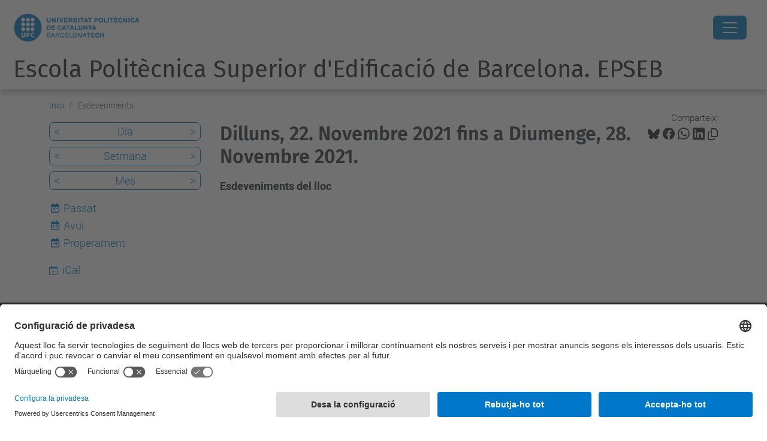

--- FILE ---
content_type: text/html;charset=utf-8
request_url: https://epseb.upc.edu/ca/esdeveniments/event_listing?mode=week&date=2021-11-24
body_size: 10720
content:
<!DOCTYPE html>
<html xmlns="http://www.w3.org/1999/xhtml" class="h-100" lang="ca" xml:lang="ca">

<head><meta http-equiv="Content-Type" content="text/html; charset=UTF-8" />
  <title>Esdeveniments — Escola Politècnica Superior d'Edificació de Barcelona. EPSEB — UPC. Universitat Politècnica de Catalunya</title>
  <link rel="preconnect" href="//app.usercentrics.eu" />
  <link rel="preconnect" href="//api.usercentrics.eu" />
  <link rel="preconnect" href="//privacy-proxy.usercentrics.eu" />
  <link rel="dns-prefetch" href="//app.usercentrics.eu" />
  <link rel="dns-prefetch" href="//api.usercentrics.eu" />
  <link rel="preload" href="/++theme++genweb6.theme/stylesheets/fa.min.css" as="style" onload="this.onload=null;this.rel='stylesheet'" />
  <!-- <link rel="preload" href="//app.usercentrics.eu/browser-ui/latest/loader.js" as="script"/>
  <link rel="preload" href="//privacy-proxy.usercentrics.eu/latest/uc-block.bundle.js" as="script"/> -->
  <script>
    window.UC_UI_DOMAINS = {
      crossDomainConsentSharingIFrame: 'https://www.upc.edu/cross-domain-bridge.html',
    };
  </script>
  <script id="usercentrics-cmp" src="https://app.usercentrics.eu/browser-ui/latest/loader.js" data-settings-id="k73tMWYfS" async=""></script>
  <script type="application/javascript" src="https://privacy-proxy.usercentrics.eu/latest/uc-block.bundle.js"></script>
  <script>
    uc.deactivateBlocking([
      'HkocEodjb7', // Google Analytics is not blocked
      'BJ59EidsWQ', //GTM
      'mJTPU19oR', //Google adsense
    ]);
  </script>
  <script type="text/javascript" id="gtag-consent">
    window.dataLayer = window.dataLayer || [];

    function gtag() {
      dataLayer.push(arguments);
    }
    gtag("consent", "default", {
      ad_user_data: "denied",
      ad_personalization: "denied",
      ad_storage: "denied",
      analytics_storage: "denied",
      wait_for_update: 500
    });
    gtag("set", "ads_data_redaction", true);
  </script>
  <script defer="defer" type="application/javascript" src="/++theme++genweb6.theme/js/dataTables.min.js"></script>
  <script defer="defer" type="application/javascript" src="/++theme++genweb6.theme/js/select2.min.js"></script>
<meta charset="utf-8" /><meta name="twitter:card" content="summary" /><meta property="og:site_name" content="epseb2" /><meta property="og:title" content="Esdeveniments" /><meta property="twitter:title" content="Esdeveniments" /><meta property="og:type" content="website" /><meta property="og:description" content="Esdeveniments del lloc" /><meta property="twitter:description" content="Esdeveniments del lloc" /><meta property="og:url" content="https://epseb.upc.edu/ca/esdeveniments" /><meta property="twitter:url" content="https://epseb.upc.edu/ca/esdeveniments" /><meta property="og:image" content="https://epseb.upc.edu/++resource++plone-logo.svg" /><meta property="twitter:image" content="https://epseb.upc.edu/++resource++plone-logo.svg" /><meta property="og:image:type" content="image/png" /><meta name="robots" content="all" /><meta name="DC.description" content="Esdeveniments del lloc" /><meta name="DC.date.created" content="2020-01-23T12:10:48+01:00" /><meta name="DC.date.modified" content="2025-11-28T12:52:00+01:00" /><meta name="DC.type" content="Carpeta" /><meta name="DC.format" content="text/plain" /><meta name="DC.language" content="ca" /><meta name="description" /><meta name="viewport" content="width=device-width, initial-scale=1.0" /><meta name="generator" content="Plone - https://plone.org/" /><link rel="alternate" hreflang="es" href="https://epseb.upc.edu/es/eventos" /><link rel="alternate" hreflang="en" href="https://epseb.upc.edu/en/events" /><link rel="alternate" hreflang="ca" href="https://epseb.upc.edu/ca/esdeveniments" /><link rel="alternate" hreflang="x-default" href="https://epseb.upc.edu/ca/esdeveniments" /><link href="https://epseb.upc.edu/ca/esdeveniments/RSS" rel="alternate" title="Esdeveniments - b'RSS 1.0'" type="application/rss+xml" /><link href="https://epseb.upc.edu/ca/esdeveniments/rss.xml" rel="alternate" title="Esdeveniments - b'RSS 2.0'" type="application/rss+xml" /><link href="https://epseb.upc.edu/ca/esdeveniments/atom.xml" rel="alternate" title="Esdeveniments - b'Atom'" type="application/rss+xml" /><link rel="canonical" href="https://epseb.upc.edu/ca/esdeveniments" /><link rel="preload icon" type="image/vnd.microsoft.icon" href="https://epseb.upc.edu/ca/favicon.ico?name=favicon.ico" /><link rel="mask-icon" href="https://epseb.upc.edu/ca/favicon.ico?name=favicon.ico" /><link href="https://epseb.upc.edu/ca/@@search" rel="search" title="Cerca en aquest lloc" /><link data-bundle="easyform" href="https://epseb.upc.edu/++webresource++b6e63fde-4269-5984-a67a-480840700e9a/++resource++easyform.css" media="all" rel="stylesheet" type="text/css" /><link data-bundle="faceted.jquery" href="https://epseb.upc.edu/++webresource++3b9e2285-9169-5166-86db-509376ac0918/++plone++facetednavigation/faceted-jquery.min.css" media="all" rel="stylesheet" type="text/css" /><link data-bundle="faceted.view" href="https://epseb.upc.edu/++webresource++96c3556c-9d70-5d58-951a-ff5109db53b8/++plone++facetednavigation/faceted-view.min.css" media="all" rel="stylesheet" type="text/css" /><link data-bundle="faceted.edit" href="https://epseb.upc.edu/++webresource++688bdb99-253c-5b8b-bd8b-90f9b92d6ab0/++plone++facetednavigation/faceted-edit.min.css" media="all" rel="stylesheet" type="text/css" /><link data-bundle="mosaic-css" href="https://epseb.upc.edu/++webresource++194c6646-85f9-57d9-9c89-31147d080b38/++plone++mosaic/mosaic.min.css" media="all" rel="stylesheet" type="text/css" /><link data-bundle="multilingual" href="https://epseb.upc.edu/++webresource++4b25ebfe-4288-5cbe-b3d2-cfa66e33cd82/++resource++plone.app.multilingual.stylesheet/multilingual.css" media="all" rel="stylesheet" type="text/css" /><link data-bundle="plone-fullscreen" href="https://epseb.upc.edu/++webresource++ac83a459-aa2c-5a45-80a9-9d3e95ae0847/++plone++static/plone-fullscreen/fullscreen.css" media="all" rel="stylesheet" type="text/css" /><link data-bundle="tfemarket-bundle" href="https://epseb.upc.edu/++webresource++1b4e02aa-63f8-546e-8014-28d98d95f7df/++theme++genweb6.tfemarket/stylesheets/theme-tfemarket.min.css" media="all" rel="stylesheet" type="text/css" /><link data-bundle="upc-bundle" href="https://epseb.upc.edu/++webresource++14ff9cc0-0eda-5e21-a9bd-22687843ae35/++theme++genweb6.upc/stylesheets/theme-upc.min.css" media="all" rel="stylesheet" type="text/css" /><link href="https://epseb.upc.edu/++webresource++d10d4e1f-c923-51c6-ba2c-64718f31d492//++theme++genweb6.theme/stylesheets/theme.min.css" media="all" rel="stylesheet" type="text/css" /><style>div.photoAlbumEntry {
  background: #fff none repeat scroll 0 0;
  border: 0 none;
  border-radius: 0;
  box-shadow: 1px 2px 3px #bbb !important;
  display: block;
  float: left;
  height: 175px;
  line-height: 18px;
  margin: 0 20px 20px 0;
  min-height: 165px;
  padding: 0px !important;
  text-align: center;
  width: 152px !important; }

  div.photo360 {
    width: 268px !important; }

    div.photoAlbumEntry a {
      padding: 0; }

      div.photoAlbumEntry:hover {
        background: #f2f2f2; }

        .photoAlbumEntry a {
          text-decoration: none; }

          .photoAlbumEntry a .caption, .photoAlbumEntry a .photoAlbumEntryTitle {
            color: #444;
            padding: 0; }

            .photoAlbumEntryTitle {
              color: #00aee5 !important;
              display: block;
              font-size: 15px;
              font-weight: 600;
              line-height: 18px;
              padding: 5px !important;
              text-transform: none; }

              .photoAlbumEntryDescription {
                color: #888;
                display: block;
                font-size: 12px;
                line-height: 15px;
                margin-top: 0;
                padding-left: 5px;
                padding-right: 5px; }

                .photoAlbumEntryWrapper {
                  display: block;
                  height: 50px;
                  margin-bottom: 5px;
                  overflow: hidden; }

                  .photoAlbumEntryWrapper &gt; img {
                    min-height: 50px;
                    width: 100%; }
</style><script async="" src="https://www.googletagmanager.com/gtag/js?id=G-SNVV9JNZVW"></script><script>
  window.dataLayer = window.dataLayer || [];
  function gtag(){dataLayer.push(arguments);}
  gtag('js', new Date());

  gtag('config', 'G-SNVV9JNZVW');
gtag('config', 'G-P80Z250TEZ');
</script><script data-bundle="plone-fullscreen" integrity="sha384-yAbXscL0aoE/0AkFhaGNz6d74lDy9Cz7PXfkWNqRnFm0/ewX0uoBBoyPBU5qW7Nr" src="https://epseb.upc.edu/++webresource++6aa4c841-faf5-51e8-8109-90bd97e7aa07/++plone++static/plone-fullscreen/fullscreen.js"></script><script data-bundle="plone" integrity="sha384-VpRtef0in9VvJccUgGM+OKJxMlKkCjrUuv4dmkXUjfuBQMRjcDWGNmTYiPWFcckC" src="https://epseb.upc.edu/++webresource++63fc8075-8d9c-52b0-bd0c-c7db8d9c785d/++plone++static/bundle-plone/bundle.min.js"></script><script async="True" data-bundle="faceted.jquery" defer="True" integrity="sha384-CrPitwXZBMpWpOCB/u0+eNNyLr1lREkgX/dOCyUBzMWzAhXkRAAImQ3W5vUmd+RO" src="https://epseb.upc.edu/++webresource++131af045-2f13-5175-b2dd-8a1414aaa5bc/++plone++facetednavigation/faceted-jquery.min.js"></script><script async="True" data-bundle="faceted.view" defer="True" integrity="sha384-ommoVxbVUUrHCbylKZX4xwa+VAkZhVY3MdnlK5Rdecob2p1WYtNmHcm2d8gj//08" src="https://epseb.upc.edu/++webresource++dd682c8a-c41d-5c85-a33d-4ef7260b24f0/++plone++facetednavigation/faceted-view.min.js"></script><script async="True" data-bundle="faceted.edit" defer="True" integrity="sha384-vEz64MVbeerkh5k5x5CpPxZBe3O7ZML/rmSlWwicW7HjBmTOLtFVct6iPUKfHWDo" src="https://epseb.upc.edu/++webresource++9ff7b2fc-bb60-5b7e-a094-49a1fe46d833/++plone++facetednavigation/faceted-edit.min.js"></script><script data-bundle="datagridfield-bundle" integrity="sha384-ab8+ZO465yuhsQpCxqQ3u2HpLcOwNqxIS0HAA+laLWcfsX8+8SXtI9TSBzDJg9wf" src="https://epseb.upc.edu/++webresource++b5050647-6b73-57ea-8cc2-e492b13e1606/++resource++collective.z3cform.datagridfield/datagridfield-remote.min.js"></script><script integrity="sha384-Z0c0O7SGparpXtqZ7DqB+2xYabbv4FwSW10MAxUzrFnDh7Bfxubjpre0f7AIxrKf" src="https://epseb.upc.edu/++webresource++428ff13a-1bd4-583d-ba0b-b909e791367c//++theme++genweb6.theme/js/theme.min.js"></script></head>

<body class="d-flex flex-column h-100 col-content col-one frontend icons-on portaltype-folder section-esdeveniments site-ca template-event_listing thumbs-on userrole-anonymous viewpermission-view" id="visual-portal-wrapper" dir="ltr" data-base-url="https://epseb.upc.edu/ca/esdeveniments" data-view-url="https://epseb.upc.edu/ca/esdeveniments" data-portal-url="https://epseb.upc.edu" data-i18ncatalogurl="https://epseb.upc.edu/plonejsi18n" data-pat-pickadate="{&quot;date&quot;: {&quot;selectYears&quot;: 200}, &quot;time&quot;: {&quot;interval&quot;: 5 } }" data-pat-plone-modal="{&quot;actionOptions&quot;: {&quot;displayInModal&quot;: false}}"><div class="outer-wrapper flex-shrink-0">

    <header id="content-header" class="sticky-top">
      <div id="portal-top" class="w-100">
        


    <div id="header" class="d-flex align-items-center light-theme">

        <a href="#main-container" class="d-none">Anar al contingut principal</a>

        <div id="portal-logos" class="d-flex me-4">
            <div id="logo-primary">

                <a href="https://www.upc.edu/ca" target="_blank">

                    <img alt="Universitat Politècnica de Catalunya" title="Universitat Politècnica de Catalunya" class="img-desktop" src="https://epseb.upc.edu/@@gw-logo" />

                </a>

                

            </div>

            
        </div>

        <nav id="portal-navbar" role="navigation" class="global-navigation ms-auto">

            <ul class="navbar-nav mb-2 mb-lg-0 align-items-center" id="portal-globalnav">
                <li class="home nav-item">
                    <a class="nav-link" href="https://epseb.upc.edu/ca">Inici</a>
                </li>

                <li class="escola has_subtree nav-item"><a href="https://epseb.upc.edu/ca/escola" target="_self" class="state-published nav-link" aria-haspopup="true">Escola</a><input type="checkbox" class="opener" /><label for="navitem-escola" role="button" aria-label="Escola"></label><ul class="has_subtree dropdown"><li class="valors nav-item"><a href="https://epseb.upc.edu/ca/escola/valors" target="_self" class="state-published nav-link">Missió, visió i valors</a></li><li class="organs-de-govern nav-item"><a href="https://epseb.upc.edu/ca/escola/organs-de-govern" target="_self" class="state-published nav-link">Òrgans de govern</a></li><li class="administracio-i-suport nav-item"><a href="https://epseb.upc.edu/ca/escola/administracio-i-suport" target="_self" class="state-published nav-link">Administració i suport (UTGAEB)</a></li><li class="departaments nav-item"><a href="https://epseb.upc.edu/ca/escola/departaments" target="_self" class="state-published nav-link">Seccions departamentals</a></li><li class="laboratoris-i-tallers nav-item"><a href="https://epseb.upc.edu/ca/escola/laboratoris-i-tallers" target="_self" class="state-published nav-link">Laboratoris i tallers</a></li><li class="associacions-destudiantat nav-item"><a href="https://epseb.upc.edu/ca/escola/associacions-destudiantat" target="_self" class="state-published nav-link">Associacions d'estudiantat</a></li><li class="qualitat nav-item"><a href="https://epseb.upc.edu/ca/escola/qualitat" target="_self" class="state-published nav-link">Qualitat</a></li><li class="acollida nav-item"><a href="https://epseb.upc.edu/ca/escola/acollida" target="_self" class="state-published nav-link">Acollida</a></li><li class="acte-graduacio nav-item"><a href="https://epseb.upc.edu/ca/escola/acte-graduacio" target="_self" class="state-published nav-link">Acte de graduació</a></li><li class="comunicacio-institucional nav-item"><a href="https://epseb.upc.edu/ca/escola/comunicacio-institucional" target="_self" class="state-published nav-link">Comunicació institucional</a></li><li class="premis nav-item"><a href="https://epseb.upc.edu/ca/escola/premis" target="_self" class="state-published nav-link">Premis i distincions</a></li><li class="memories nav-item"><a href="https://epseb.upc.edu/ca/escola/memories" target="_self" class="state-published nav-link">Memòries EPSEB</a></li></ul></li><li class="estudis has_subtree nav-item"><a href="https://epseb.upc.edu/ca/estudis" target="_self" class="state-published nav-link" aria-haspopup="true">Futur estudiantat</a><input type="checkbox" class="opener" /><label for="navitem-estudis" role="button" aria-label="Futur estudiantat"></label><ul class="has_subtree dropdown"><li class="gate nav-item"><a href="https://epseb.upc.edu/ca/estudis/gate" target="_self" class="state-published nav-link">Grau en Arquitectura Tècnica i Edificació</a></li><li class="gegg nav-item"><a href="https://epseb.upc.edu/ca/estudis/gegg" target="_self" class="state-published nav-link">Grau en Enginyeria en Geoinformació i Geomàtica</a></li><li class="mucae nav-item"><a href="https://epseb.upc.edu/ca/estudis/mucae" target="_self" class="state-published nav-link">Màster universitari en Construcció Avançada en l'Edificació</a></li><li class="mudgi nav-item"><a href="https://epseb.upc.edu/ca/estudis/mudgi" target="_self" class="state-published nav-link">Màster universitari en Desenvolupament i Gestió d’Actius Immobiliaris</a></li><li class="mudiatec nav-item"><a href="https://epseb.upc.edu/ca/estudis/mudiatec" target="_self" class="state-published nav-link">Màster universitari en Diagnosi i Tècniques d'Intervenció en l'Edificació</a></li><li class="muge nav-item"><a href="https://epseb.upc.edu/ca/estudis/muge" target="_self" class="state-published nav-link">Màster universitari en Gestió de l'Edificació</a></li><li class="muprl nav-item"><a href="https://epseb.upc.edu/ca/estudis/muprl" target="_self" class="state-published nav-link">Màster universitari en Seguretat i Salut en el Treball: Prevenció de Riscos Laborals</a></li></ul></li><li class="informacio-academica has_subtree nav-item"><a href="https://epseb.upc.edu/ca/informacio-academica" target="_self" class="state-published nav-link" aria-haspopup="true">Informació acadèmica</a><input type="checkbox" class="opener" /><label for="navitem-informacio-academica" role="button" aria-label="Informació acadèmica"></label><ul class="has_subtree dropdown"><li class="acollida-est nav-item"><a href="https://epseb.upc.edu/ca/informacio-academica/acollida-est" target="_self" class="state-published nav-link">Acollida i suport a l'estudiantat</a></li><li class="plans-estudis nav-item"><a href="https://epseb.upc.edu/ca/informacio-academica/plans-estudis" target="_self" class="state-published nav-link">Plans d'estudis - Guies docents</a></li><li class="calendaris-academics nav-item"><a href="https://epseb.upc.edu/ca/informacio-academica/calendaris-academics" target="_self" class="state-published nav-link">Calendaris acadèmics</a></li><li class="horaris-lectius nav-item"><a href="https://epseb.upc.edu/ca/informacio-academica/horaris-lectius" target="_self" class="state-published nav-link">Horaris lectius</a></li><li class="matricula nav-item"><a href="https://epseb.upc.edu/ca/informacio-academica/matricula" target="_self" class="state-published nav-link">Matrícula</a></li><li class="tramits-administratius nav-item"><a href="https://epseb.upc.edu/ca/informacio-academica/tramits-administratius" target="_self" class="state-published nav-link">Tràmits administratius</a></li><li class="beques nav-item"><a href="https://epseb.upc.edu/ca/informacio-academica/beques" target="_self" class="state-published nav-link">Beques</a></li><li class="com-fer-practiques nav-item"><a href="https://epseb.upc.edu/ca/informacio-academica/com-fer-practiques" target="_self" class="state-published nav-link">Com fer pràctiques</a></li><li class="mobilitat nav-item"><a href="https://epseb.upc.edu/ca/informacio-academica/mobilitat" target="_self" class="state-published nav-link">Mobilitat</a></li><li class="tfe nav-item"><a href="https://epseb.upc.edu/ca/informacio-academica/tfe" target="_self" class="state-published nav-link">Treball de fi d'estudis (TFE)</a></li><li class="normatives nav-item"><a href="https://epseb.upc.edu/ca/informacio-academica/normatives" target="_self" class="state-published nav-link">Normatives acadèmiques</a></li><li class="pla-orientacio-professional nav-item"><a href="https://epseb.upc.edu/ca/informacio-academica/pla-orientacio-professional" target="_self" class="state-published nav-link">Orientació Professional</a></li><li class="acte-graduacio nav-item"><a href="https://epseb.upc.edu/ca/informacio-academica/acte-graduacio" target="_self" class="state-published nav-link">Acte de graduació</a></li></ul></li><li class="internacional has_subtree nav-item"><a href="https://epseb.upc.edu/ca/internacional" target="_self" class="state-published nav-link" aria-haspopup="true">Internacional</a><input type="checkbox" class="opener" /><label for="navitem-internacional" role="button" aria-label="Internacional"></label><ul class="has_subtree dropdown"><li class="estudiantat nav-item"><a href="https://epseb.upc.edu/ca/internacional/estudiantat" target="_self" class="state-published nav-link">Estudiantat</a></li><li class="professorat nav-item"><a href="https://epseb.upc.edu/ca/internacional/professorat" target="_self" class="state-published nav-link">Professorat</a></li><li class="ptgas nav-item"><a href="https://epseb.upc.edu/ca/internacional/ptgas" target="_self" class="state-published nav-link">PTGAS</a></li><li class="erasmus-projects nav-item"><a href="https://epseb.upc.edu/ca/internacional/erasmus-projects" target="_self" class="state-published nav-link">Projectes docents Erasmus+</a></li></ul></li><li class="qualitat has_subtree nav-item"><a href="https://epseb.upc.edu/ca/qualitat" target="_self" class="state-published nav-link" aria-haspopup="true">Qualitat</a><input type="checkbox" class="opener" /><label for="navitem-qualitat" role="button" aria-label="Qualitat"></label><ul class="has_subtree dropdown"><li class="politica-i-objectius nav-item"><a href="https://epseb.upc.edu/ca/qualitat/politica-i-objectius" target="_self" class="state-published nav-link">Política i objectius de qualitat</a></li><li class="sgiq nav-item"><a href="https://epseb.upc.edu/ca/qualitat/sgiq" target="_self" class="state-published nav-link">Sistema de Garantia Interna de la Qualitat</a></li><li class="vsma nav-item"><a href="https://epseb.upc.edu/ca/qualitat/vsma" target="_self" class="state-published nav-link">Marc VSMA</a></li><li class="dades nav-item"><a href="https://epseb.upc.edu/ca/qualitat/dades" target="_self" class="state-published nav-link">Dades estadístiques</a></li><li class="bustia-de-queixes-reclamacions-suggeriments-i-felicitacions nav-item"><a href="https://epseb.upc.edu/ca/qualitat/bustia-de-queixes-reclamacions-suggeriments-i-felicitacions" target="_blank" class="state-published nav-link">Bustia de queixes, reclamacions, suggeriments i felicitacions</a></li></ul></li><li class="empresa-i-recerca has_subtree nav-item"><a href="https://epseb.upc.edu/ca/empresa-i-recerca" target="_self" class="state-published nav-link" aria-haspopup="true">Pràctiques i Recerca</a><input type="checkbox" class="opener" /><label for="navitem-empresa-i-recerca" role="button" aria-label="Pràctiques i Recerca"></label><ul class="has_subtree dropdown"><li class="info-estudiantat nav-item"><a href="https://epseb.upc.edu/ca/empresa-i-recerca/info-estudiantat" target="_self" class="state-published nav-link">Pràctiques en empreses - Informació per a l'estudiantat</a></li><li class="info-empreses nav-item"><a href="https://epseb.upc.edu/ca/empresa-i-recerca/info-empreses" target="_self" class="state-published nav-link">Pràctiques en empreses - Informació per a les empreses</a></li><li class="recerca nav-item"><a href="https://epseb.upc.edu/ca/empresa-i-recerca/recerca" target="_self" class="state-published nav-link">Recerca</a></li><li class="transferencia-coneixement nav-item"><a href="https://epseb.upc.edu/ca/empresa-i-recerca/transferencia-coneixement" target="_self" class="state-published nav-link">Transferència de coneixement</a></li></ul></li><li class="serveis nav-item"><a href="https://epseb.upc.edu/ca/serveis" target="_self" class="state-published nav-link">Serveis</a></li>

                

                    <li class="nav-item nav-action">

                        <a title="Identificació" href="https://epseb.upc.edu/ca/esdeveniments/login" id="personaltools-login" icon="person-fill">

                        <i class="bi bi-person-fill" title="Identificació" alt="Identificació"></i>
                        </a>

                    </li>

                

                

                    <li class="has_subtree nav-item nav-lang">

                        <a href="#" class="nav-link" aria-haspopup="true">
                            <i class="bi bi-globe" alt="Idiomes" title="Idiomes"></i>
                        </a>

                        <ul class="has_subtree dropdown">
                            <li class="nav-item">
                                <a class="nav-link" href="https://epseb.upc.edu/@@multilingual-selector/fa5f3321c2d3470c88306cce7e813a34/en?mode=week&amp;date=2021-11-24&amp;set_language=en&amp;post_path=/event_listing">
                                    <span>English</span>
                                </a>
                            </li>
                            <li class="nav-item">
                                <a class="nav-link" href="https://epseb.upc.edu/@@multilingual-selector/fa5f3321c2d3470c88306cce7e813a34/es?mode=week&amp;date=2021-11-24&amp;set_language=es&amp;post_path=/event_listing">
                                    <span>Español</span>
                                </a>
                            </li>
                        </ul>
                    </li>

                
            </ul>
        </nav>

        <div id="portal-searchbox" class="nav-item">

            

    <form id="searchGadget_form" action="https://epseb.upc.edu/ca/@@search" role="search" class="d-flex pat-livesearch show_images " data-pat-livesearch="ajaxUrl:https://epseb.upc.edu/ca/@@ajax-search">

        <label class="hiddenStructure" for="searchGadget">Cerca</label>

        

            <input name="SearchableText" type="text" size="18" id="searchGadget" title="Cerca en el lloc" placeholder="Cerca en el lloc" class="searchField form-control me-3" />

            

            

        

        <button class="searchButton" type="submit" alt="Cerca" aria-label="Cerca"><i class="bi bi-search" alt="Cerca" title="Cerca"></i></button>

        <div id="portal-advanced-search" class="hiddenStructure">

            <a href="https://epseb.upc.edu/ca/@@search">Cerca avançada…</a>

        </div>

    </form>


        </div>

        <div id="portal-navbar-mobile" class="d-none ms-auto" role="navigation">

            <nav class="navbar navbar-dark">

                <div class="container-fluid">

                    <button class="navbar-toggler" type="button" data-bs-toggle="offcanvas" aria-label="Close" data-bs-target="#gwMobileNavbar" aria-controls="gwMobileNavbar">

                    <span class="navbar-toggler-icon"></span>

                    </button>

                    <div class="offcanvas offcanvas-end text-bg-dark" tabindex="-1" id="gwMobileNavbar" aria-labelledby="gwMobileNavbarLabel">

                        <div class="offcanvas-header">

                            <p class="h5">Menú</p>
                            <button type="button" class="btn-close btn-close-white" data-bs-dismiss="offcanvas" aria-label="Close"></button>

                        </div>

                        <div class="offcanvas-body">

                            <div class="d-flex mt-3 mb-2" role="search">

                                <div id="portal-searchbox-mobile" class="nav-item">

                                    

    <form id="searchGadget_form_mobile" action="https://epseb.upc.edu/ca/@@search" role="search" class="d-flex pat-livesearch show_images " data-pat-livesearch="ajaxUrl:https://epseb.upc.edu/ca/@@ajax-search">

        <label class="hiddenStructure" for="searchGadget_mobile">Cerca</label>

        

            <input name="SearchableText" type="text" size="18" id="searchGadget_mobile" title="Cerca en el lloc" placeholder="Cerca en el lloc" class="searchField form-control me-3" />

            

            

        

        <button class="searchButton" type="submit" alt="Cerca" aria-label="Cerca"><i class="bi bi-search" alt="Cerca" title="Cerca"></i></button>

        <div id="portal-advanced-search_mobile" class="hiddenStructure">

            <a href="https://epseb.upc.edu/ca/@@search">Cerca avançada…</a>

        </div>

    </form>



                                </div>

                            </div>

                            <ul class="navbar-nav justify-content-end flex-grow-1 pe-3">

                                <li class="nav-item">

                                    <a class="nav-link" href="https://epseb.upc.edu/ca">Inici</a>

                                </li>

                                

                                    <li class="ps-3"><hr class="mt-1 mb-1" /></li>

                                    <li class="escola has_subtree nav-item"><a href="https://epseb.upc.edu/ca/escola" target="_self" class="state-published nav-link" aria-haspopup="true">Escola</a><input type="checkbox" class="opener" /><label for="navitem-escola" role="button" aria-label="Escola"></label><ul class="has_subtree dropdown"><li class="valors nav-item"><a href="https://epseb.upc.edu/ca/escola/valors" target="_self" class="state-published nav-link">Missió, visió i valors</a></li><li class="organs-de-govern nav-item"><a href="https://epseb.upc.edu/ca/escola/organs-de-govern" target="_self" class="state-published nav-link">Òrgans de govern</a></li><li class="administracio-i-suport nav-item"><a href="https://epseb.upc.edu/ca/escola/administracio-i-suport" target="_self" class="state-published nav-link">Administració i suport (UTGAEB)</a></li><li class="departaments nav-item"><a href="https://epseb.upc.edu/ca/escola/departaments" target="_self" class="state-published nav-link">Seccions departamentals</a></li><li class="laboratoris-i-tallers nav-item"><a href="https://epseb.upc.edu/ca/escola/laboratoris-i-tallers" target="_self" class="state-published nav-link">Laboratoris i tallers</a></li><li class="associacions-destudiantat nav-item"><a href="https://epseb.upc.edu/ca/escola/associacions-destudiantat" target="_self" class="state-published nav-link">Associacions d'estudiantat</a></li><li class="qualitat nav-item"><a href="https://epseb.upc.edu/ca/escola/qualitat" target="_self" class="state-published nav-link">Qualitat</a></li><li class="acollida nav-item"><a href="https://epseb.upc.edu/ca/escola/acollida" target="_self" class="state-published nav-link">Acollida</a></li><li class="acte-graduacio nav-item"><a href="https://epseb.upc.edu/ca/escola/acte-graduacio" target="_self" class="state-published nav-link">Acte de graduació</a></li><li class="comunicacio-institucional nav-item"><a href="https://epseb.upc.edu/ca/escola/comunicacio-institucional" target="_self" class="state-published nav-link">Comunicació institucional</a></li><li class="premis nav-item"><a href="https://epseb.upc.edu/ca/escola/premis" target="_self" class="state-published nav-link">Premis i distincions</a></li><li class="memories nav-item"><a href="https://epseb.upc.edu/ca/escola/memories" target="_self" class="state-published nav-link">Memòries EPSEB</a></li></ul></li><li class="estudis has_subtree nav-item"><a href="https://epseb.upc.edu/ca/estudis" target="_self" class="state-published nav-link" aria-haspopup="true">Futur estudiantat</a><input type="checkbox" class="opener" /><label for="navitem-estudis" role="button" aria-label="Futur estudiantat"></label><ul class="has_subtree dropdown"><li class="gate nav-item"><a href="https://epseb.upc.edu/ca/estudis/gate" target="_self" class="state-published nav-link">Grau en Arquitectura Tècnica i Edificació</a></li><li class="gegg nav-item"><a href="https://epseb.upc.edu/ca/estudis/gegg" target="_self" class="state-published nav-link">Grau en Enginyeria en Geoinformació i Geomàtica</a></li><li class="mucae nav-item"><a href="https://epseb.upc.edu/ca/estudis/mucae" target="_self" class="state-published nav-link">Màster universitari en Construcció Avançada en l'Edificació</a></li><li class="mudgi nav-item"><a href="https://epseb.upc.edu/ca/estudis/mudgi" target="_self" class="state-published nav-link">Màster universitari en Desenvolupament i Gestió d’Actius Immobiliaris</a></li><li class="mudiatec nav-item"><a href="https://epseb.upc.edu/ca/estudis/mudiatec" target="_self" class="state-published nav-link">Màster universitari en Diagnosi i Tècniques d'Intervenció en l'Edificació</a></li><li class="muge nav-item"><a href="https://epseb.upc.edu/ca/estudis/muge" target="_self" class="state-published nav-link">Màster universitari en Gestió de l'Edificació</a></li><li class="muprl nav-item"><a href="https://epseb.upc.edu/ca/estudis/muprl" target="_self" class="state-published nav-link">Màster universitari en Seguretat i Salut en el Treball: Prevenció de Riscos Laborals</a></li></ul></li><li class="informacio-academica has_subtree nav-item"><a href="https://epseb.upc.edu/ca/informacio-academica" target="_self" class="state-published nav-link" aria-haspopup="true">Informació acadèmica</a><input type="checkbox" class="opener" /><label for="navitem-informacio-academica" role="button" aria-label="Informació acadèmica"></label><ul class="has_subtree dropdown"><li class="acollida-est nav-item"><a href="https://epseb.upc.edu/ca/informacio-academica/acollida-est" target="_self" class="state-published nav-link">Acollida i suport a l'estudiantat</a></li><li class="plans-estudis nav-item"><a href="https://epseb.upc.edu/ca/informacio-academica/plans-estudis" target="_self" class="state-published nav-link">Plans d'estudis - Guies docents</a></li><li class="calendaris-academics nav-item"><a href="https://epseb.upc.edu/ca/informacio-academica/calendaris-academics" target="_self" class="state-published nav-link">Calendaris acadèmics</a></li><li class="horaris-lectius nav-item"><a href="https://epseb.upc.edu/ca/informacio-academica/horaris-lectius" target="_self" class="state-published nav-link">Horaris lectius</a></li><li class="matricula nav-item"><a href="https://epseb.upc.edu/ca/informacio-academica/matricula" target="_self" class="state-published nav-link">Matrícula</a></li><li class="tramits-administratius nav-item"><a href="https://epseb.upc.edu/ca/informacio-academica/tramits-administratius" target="_self" class="state-published nav-link">Tràmits administratius</a></li><li class="beques nav-item"><a href="https://epseb.upc.edu/ca/informacio-academica/beques" target="_self" class="state-published nav-link">Beques</a></li><li class="com-fer-practiques nav-item"><a href="https://epseb.upc.edu/ca/informacio-academica/com-fer-practiques" target="_self" class="state-published nav-link">Com fer pràctiques</a></li><li class="mobilitat nav-item"><a href="https://epseb.upc.edu/ca/informacio-academica/mobilitat" target="_self" class="state-published nav-link">Mobilitat</a></li><li class="tfe nav-item"><a href="https://epseb.upc.edu/ca/informacio-academica/tfe" target="_self" class="state-published nav-link">Treball de fi d'estudis (TFE)</a></li><li class="normatives nav-item"><a href="https://epseb.upc.edu/ca/informacio-academica/normatives" target="_self" class="state-published nav-link">Normatives acadèmiques</a></li><li class="pla-orientacio-professional nav-item"><a href="https://epseb.upc.edu/ca/informacio-academica/pla-orientacio-professional" target="_self" class="state-published nav-link">Orientació Professional</a></li><li class="acte-graduacio nav-item"><a href="https://epseb.upc.edu/ca/informacio-academica/acte-graduacio" target="_self" class="state-published nav-link">Acte de graduació</a></li></ul></li><li class="internacional has_subtree nav-item"><a href="https://epseb.upc.edu/ca/internacional" target="_self" class="state-published nav-link" aria-haspopup="true">Internacional</a><input type="checkbox" class="opener" /><label for="navitem-internacional" role="button" aria-label="Internacional"></label><ul class="has_subtree dropdown"><li class="estudiantat nav-item"><a href="https://epseb.upc.edu/ca/internacional/estudiantat" target="_self" class="state-published nav-link">Estudiantat</a></li><li class="professorat nav-item"><a href="https://epseb.upc.edu/ca/internacional/professorat" target="_self" class="state-published nav-link">Professorat</a></li><li class="ptgas nav-item"><a href="https://epseb.upc.edu/ca/internacional/ptgas" target="_self" class="state-published nav-link">PTGAS</a></li><li class="erasmus-projects nav-item"><a href="https://epseb.upc.edu/ca/internacional/erasmus-projects" target="_self" class="state-published nav-link">Projectes docents Erasmus+</a></li></ul></li><li class="qualitat has_subtree nav-item"><a href="https://epseb.upc.edu/ca/qualitat" target="_self" class="state-published nav-link" aria-haspopup="true">Qualitat</a><input type="checkbox" class="opener" /><label for="navitem-qualitat" role="button" aria-label="Qualitat"></label><ul class="has_subtree dropdown"><li class="politica-i-objectius nav-item"><a href="https://epseb.upc.edu/ca/qualitat/politica-i-objectius" target="_self" class="state-published nav-link">Política i objectius de qualitat</a></li><li class="sgiq nav-item"><a href="https://epseb.upc.edu/ca/qualitat/sgiq" target="_self" class="state-published nav-link">Sistema de Garantia Interna de la Qualitat</a></li><li class="vsma nav-item"><a href="https://epseb.upc.edu/ca/qualitat/vsma" target="_self" class="state-published nav-link">Marc VSMA</a></li><li class="dades nav-item"><a href="https://epseb.upc.edu/ca/qualitat/dades" target="_self" class="state-published nav-link">Dades estadístiques</a></li><li class="bustia-de-queixes-reclamacions-suggeriments-i-felicitacions nav-item"><a href="https://epseb.upc.edu/ca/qualitat/bustia-de-queixes-reclamacions-suggeriments-i-felicitacions" target="_blank" class="state-published nav-link">Bustia de queixes, reclamacions, suggeriments i felicitacions</a></li></ul></li><li class="empresa-i-recerca has_subtree nav-item"><a href="https://epseb.upc.edu/ca/empresa-i-recerca" target="_self" class="state-published nav-link" aria-haspopup="true">Pràctiques i Recerca</a><input type="checkbox" class="opener" /><label for="navitem-empresa-i-recerca" role="button" aria-label="Pràctiques i Recerca"></label><ul class="has_subtree dropdown"><li class="info-estudiantat nav-item"><a href="https://epseb.upc.edu/ca/empresa-i-recerca/info-estudiantat" target="_self" class="state-published nav-link">Pràctiques en empreses - Informació per a l'estudiantat</a></li><li class="info-empreses nav-item"><a href="https://epseb.upc.edu/ca/empresa-i-recerca/info-empreses" target="_self" class="state-published nav-link">Pràctiques en empreses - Informació per a les empreses</a></li><li class="recerca nav-item"><a href="https://epseb.upc.edu/ca/empresa-i-recerca/recerca" target="_self" class="state-published nav-link">Recerca</a></li><li class="transferencia-coneixement nav-item"><a href="https://epseb.upc.edu/ca/empresa-i-recerca/transferencia-coneixement" target="_self" class="state-published nav-link">Transferència de coneixement</a></li></ul></li><li class="serveis nav-item"><a href="https://epseb.upc.edu/ca/serveis" target="_self" class="state-published nav-link">Serveis</a></li>

                                

                                

                                    

                                        <li class="ps-3"><hr class="mt-1 mb-1" /></li>

                                        <li class="nav-item">

                                            <a href="https://epseb.upc.edu/ca/esdeveniments/login" title="Identificació" id="personaltools-login-mobile">

                                                <span>Identificació</span>
                                            </a>

                                        </li>

                                    

                                

                                

                                    

                                        <li class="ps-3"><hr class="mt-1 mb-1" /></li>

                                        <li class="nav-item">

                                            <a class="nav-link" href="https://epseb.upc.edu/@@multilingual-selector/fa5f3321c2d3470c88306cce7e813a34/en?mode=week&amp;date=2021-11-24&amp;set_language=en&amp;post_path=/event_listing">

                                                <span>English</span>

                                            </a>

                                        </li>
                                        <li class="nav-item">

                                            <a class="nav-link" href="https://epseb.upc.edu/@@multilingual-selector/fa5f3321c2d3470c88306cce7e813a34/es?mode=week&amp;date=2021-11-24&amp;set_language=es&amp;post_path=/event_listing">

                                                <span>Español</span>

                                            </a>

                                        </li>

                                    

                                

                            </ul>
                        </div>
                    </div>
                </div>
            </nav>
        </div>
    </div>



      </div>
    </header>

    <div id="above-content-wrapper">
      <div id="viewlet-above-content">



    <div id="hero" class="light-theme text-hero content-hero" style="--bg-img-url: url(https://epseb.upc.edu/@@gw-hero)">

        

        

        

            <section>

                

                

                

            </section>

        

        <div class="site_title">

            

                

                <div class="h1">
                    <a accesskey="1" class="text-decoration-none" href="https://epseb.upc.edu/ca">
                        Escola Politècnica Superior d'Edificació de Barcelona. EPSEB
                    </a>
                </div>

            

        </div>

        

    </div>





<nav id="portal-breadcrumbs" aria-label="breadcrumb" label_breadcrumb="label_breadcrumb">
  <div class="container">
    <ol class="breadcrumb">
      <li class="breadcrumb-item"><a href="https://epseb.upc.edu/ca">Inici</a></li>
      
        
        <li class="breadcrumb-item active" aria-current="page">Esdeveniments</li>
      
    </ol>
  </div>
</nav>
</div>
    </div>

    <div class="container">
      <div class="row">
        <aside id="global_statusmessage" class="col-12">
      

      <div>
      </div>
    </aside>
      </div>
      <main id="main-container" class="row">
        <section id="portal-column-content">

      

      

        

          <article id="content">

            

              <header>

                <div id="viewlet-above-content-title"><span id="social-tags-body" itemscope="" itemtype="http://schema.org/WebPage" style="display: none">
  <span itemprop="name">Esdeveniments</span>
  <span itemprop="description">Esdeveniments del lloc</span>
  <span itemprop="url">https://epseb.upc.edu/ca/esdeveniments</span>
  <span itemprop="image">https://epseb.upc.edu/++resource++plone-logo.svg</span>
</span>

<div id="social_tags">

  <p class="fs-s mb-0">
    Comparteix:
  </p>

  

    <a target="_blank" href="https://bsky.app/intent/compose?text=Esdeveniments https://epseb.upc.edu/resolveuid/65a148d47ad84b0d8232a1c8880a8bad" title="Bluesky">

      <i class="fa-brands fa-bluesky"></i>

    </a>

    

  

    <a target="_blank" href="https://www.facebook.com/sharer/sharer.php?u=https://epseb.upc.edu/resolveuid/65a148d47ad84b0d8232a1c8880a8bad" title="Facebook">

      <i class="bi bi-facebook"></i>

    </a>

    

  

    <a target="_blank" href="https://wa.me/?text=Esdeveniments https://epseb.upc.edu/resolveuid/65a148d47ad84b0d8232a1c8880a8bad" title="Whatsapp">

      <i class="bi bi-whatsapp"></i>

    </a>

    

  

    <a target="_blank" href="https://www.linkedin.com/sharing/share-offsite?url=https://epseb.upc.edu/resolveuid/65a148d47ad84b0d8232a1c8880a8bad" title="Linkedin">

      <i class="bi bi-linkedin"></i>

    </a>

    

  

    

    <a href="#" data-bs-toggle="tooltip" id="copy-universal-link" data-url="https://epseb.upc.edu/resolveuid/65a148d47ad84b0d8232a1c8880a8bad" aria-label="Copiat!" data-bs-title="Copiat!" data-bs-original-title="Copiar enllaç">

      <i class="fa-regular fa-copy"></i>

    </a>

  

</div>
</div>

                

      

      <h1 class="documentFirstHeading">

        Dilluns, 22. Novembre 2021 fins a Diumenge, 28. Novembre 2021.

        

      </h1>

      

      

    

                <div id="viewlet-below-content-title"></div>

                
                  <p class="lead">Esdeveniments del lloc</p>

                

                <div id="viewlet-below-content-description"></div>

              </header>

              <div id="viewlet-above-content-body">
</div>

              <div id="content-core">
                
      
        

          <section>

            

          </section>

          

      <!-- Navigation -->



    

        
      
    
              </div>

              <div id="viewlet-below-content-body">






</div>

            
            <footer>
              <div id="viewlet-below-content">




</div>
            </footer>
          </article>
        
      

      
    </section>
        <aside id="portal-column-one">
        
      
        

    <div class="portletWrapper" id="portletwrapper-706c6f6e652e6c656674636f6c756d6e0a636f6e746578740a2f35302f6570736562322f63612f6573646576656e696d656e74730a63617465676f72696573" data-portlethash="706c6f6e652e6c656674636f6c756d6e0a636f6e746578740a2f35302f6570736562322f63612f6573646576656e696d656e74730a63617465676f72696573">

    

        <div class="portlet portlet-category portlet-category-events" role="complementary">

            <ul class="mode_selector list-portlet second-selector">

                <li class="select-day">

                    <a class="prev_day" href="https://epseb.upc.edu/ca/esdeveniments/event_listing?mode=day&amp;date=2021-11-23">&lt;</a>

                    <a class="mode_day" href="https://epseb.upc.edu/ca/esdeveniments/event_listing?mode=day&amp;date=2021-11-24">Dia</a>

                    <a class="next_day" href="https://epseb.upc.edu/ca/esdeveniments/event_listing?mode=day&amp;date=2021-11-25">&gt;</a>

                    <input id="event_listing_calendar" type="hidden" />

                </li>

                <li class="selected select-week">

                  <a class="prev_week" href="https://epseb.upc.edu/ca/esdeveniments/event_listing?mode=week&amp;date=2021-11-17">&lt;</a>

                  <a class="mode_week" href="https://epseb.upc.edu/ca/esdeveniments/event_listing?mode=week&amp;date=2021-11-24">Setmana</a>

                  <a class="next_week" href="https://epseb.upc.edu/ca/esdeveniments/event_listing?mode=week&amp;date=2021-12-01">&gt;</a>

                </li>

                <li class="select-month">

                    <a class="prev_month" href="https://epseb.upc.edu/ca/esdeveniments/event_listing?mode=month&amp;date=2021-10-31">&lt;</a>

                    <a class="mode_month" href="https://epseb.upc.edu/ca/esdeveniments/event_listing?mode=month&amp;date=2021-11-24">Mes</a>

                    <a class="next_month" href="https://epseb.upc.edu/ca/esdeveniments/event_listing?mode=month&amp;date=2021-12-01">&gt;</a>

                </li>

            </ul>

            <ul class="mode_selector list-portlet first-selector">

                <li class="select-past">

                    <span class="fa-stack smaller">
                        <i class="fa-regular fa-calendar fa-stack-2x"></i>
                        <i class="fa-solid fa-arrow-left fa-stack-1x"></i>
                    </span>

                    <a class="mode_past" href="https://epseb.upc.edu/ca/esdeveniments/event_listing?mode=past">Passat</a>
                </li>

                <li class="select-today">

                    <span class="fa-stack smaller">
                        <i class="fa-regular fa-calendar fa-stack-2x"></i>
                        <p class="calendar-day">15</p>
                    </span>

                    <a class="today" href="https://epseb.upc.edu/ca/esdeveniments/event_listing?mode=day">Avui</a>
                </li>

                <li class="select-future">

                    <span class="fa-stack smaller">
                        <i class="fa-regular fa-calendar fa-stack-2x"></i>
                        <i class="fa-solid fa-arrow-right fa-stack-1x"></i>
                    </span>

                    <a class="mode_future" href="https://epseb.upc.edu/ca/esdeveniments/event_listing?mode=future">Properament</a>
                </li>

            </ul>

            <ul class="sub_nav list-portlet ical ps-0">
                <li>
                    <a class="mode_ical" href="https://epseb.upc.edu/ca/esdeveniments/@@event_listing_ical?mode=week&amp;date=2021-11-24 00:00:00+01:00" title="Descarrega aquest esdeveniment en format iCal">
                    <i class="bi bi-calendar-plus pe-1"></i>
                    <span>iCal</span></a>
                </li>
            </ul>
            <div class="visualClear"></div>
        </div>

    

    


</div>





      
    </aside>
      </main>
      <!--/row-->
    </div>
    <!--/container-->

    <footer id="portal-footer-wrapper" class="mt-auto">
      <div id="portal-footer">

      <div id="footer-contact" role="contentinfo">

    <div class="row">

      <div class="col-md-4 map">
        <h2>On som</h2>
        <iframe class="footer-contact-map" width="100%" height="300" frameborder="0" scrolling="no" marginheight="0" marginwidth="0" src="https://maps.google.com/maps?width=100%&amp;height=300&amp;hl=ca&amp;q=Campus%20Diagonal%20Sud.%20Edifici%20P.%20Av.%20Doctor%20Marañón,%2044-50.%2008028%20Barcelona+()&amp;t=&amp;z=15&amp;ie=UTF8&amp;iwloc=B&amp;output=embed" title="Campus Diagonal Sud, Edifici P. Av. Doctor Marañón, 44-50 08028 Barcelona">
          Google Maps
        </iframe>
        
      </div>

      <div class="col-md-3 offset-md-1 contact">
        <h2>Contacte</h2>

        

        <address>
          <h3 class="h4 mb-3 fw-light">Escola Politècnica Superior d'Edificació de Barcelona</h3>
<p>Campus Diagonal Sud, Edifici P. Av. Doctor Marañón, 44-50 08028 Barcelona</p>
<p><span>Tel.</span>:<span> </span><span>93 401 63 00</span></p>
<p><a href="https://directori.upc.edu/directori/dadesUE.jsp?id=310" rel="noopener" target="_blank">Directori UPC</a></p>
<p><a href="https://epseb.upc.edu/ca/serveis/gestio-incidencies"><picture><source srcset="https://epseb.upc.edu/ca/shared/serveis/banner-bustia.png/@@images/image-200-f1af609ea31c05ec4808738b8db0cffb.png 200w,https://epseb.upc.edu/ca/shared/serveis/banner-bustia.png/@@images/image-1600-52f37b3590429f322391014c06923c39.png 1600w,https://epseb.upc.edu/ca/shared/serveis/banner-bustia.png/@@images/image-1400-ba260eed983166e2098a7dd02071e54a.png 1400w,https://epseb.upc.edu/ca/shared/serveis/banner-bustia.png/@@images/image-1200-865f643a8ac34aa0fa553533e63e4442.png 1200w,https://epseb.upc.edu/ca/shared/serveis/banner-bustia.png/@@images/image-1000-437acfa7aa4a22ceb04cde733f2e9ee9.png 1000w,https://epseb.upc.edu/ca/shared/serveis/banner-bustia.png/@@images/image-800-b8a4d91807248e84421044c3c81e9423.png 800w,https://epseb.upc.edu/ca/shared/serveis/banner-bustia.png/@@images/image-600-0316ceee0135d8c5e0d8331db4a5950f.png 600w,https://epseb.upc.edu/ca/shared/serveis/banner-bustia.png/@@images/image-400-53f97e31302d32abfd82aa86a2f0b471.png 400w,https://epseb.upc.edu/ca/shared/serveis/banner-bustia.png/@@images/image-128-2f5fa8709101616c50af9e10f107da80.png 128w,https://epseb.upc.edu/ca/shared/serveis/banner-bustia.png/@@images/image-64-665a77ddf66801d2d044636882930e9a.png 64w,https://epseb.upc.edu/ca/shared/serveis/banner-bustia.png/@@images/image-32-e696146a9288b949ac5a6688134d3601.png 32w,https://epseb.upc.edu/ca/shared/serveis/banner-bustia.png/@@images/image-16-96dae1a248a6116f5671ced8c63b3860.png 16w"></source><img alt="" class="image-richtext picture-variant-mini" height="45" loading="lazy" src="https://epseb.upc.edu/ca/shared/serveis/banner-bustia.png/@@images/image-200-f1af609ea31c05ec4808738b8db0cffb.png" title="banner-Bustia.png" width="200" /></picture></a> <a href="https://epseb.upc.edu/ca/serveis/prl"><picture><source srcset="https://epseb.upc.edu/ca/shared/serveis/banner-emergencia.png/@@images/image-200-5b7e1b1767e1ccdef3aa03545956035e.png 200w,https://epseb.upc.edu/ca/shared/serveis/banner-emergencia.png/@@images/image-1600-2ab9eeb81b345ac78d4dacbbe64b03fd.png 1600w,https://epseb.upc.edu/ca/shared/serveis/banner-emergencia.png/@@images/image-1400-d50a37f96aa8c7a8e770a3b098932ab5.png 1400w,https://epseb.upc.edu/ca/shared/serveis/banner-emergencia.png/@@images/image-1200-ac3e1330931c3a882388865acd84ae40.png 1200w,https://epseb.upc.edu/ca/shared/serveis/banner-emergencia.png/@@images/image-1000-a195b0ab6184d4b816d610ed6051472b.png 1000w,https://epseb.upc.edu/ca/shared/serveis/banner-emergencia.png/@@images/image-800-29f948e409848649ea287ad73af95e82.png 800w,https://epseb.upc.edu/ca/shared/serveis/banner-emergencia.png/@@images/image-600-b29a73d36a2e6d20fece85a15a194c39.png 600w,https://epseb.upc.edu/ca/shared/serveis/banner-emergencia.png/@@images/image-400-e6d8732bac6c04095b5a42e7238713d7.png 400w,https://epseb.upc.edu/ca/shared/serveis/banner-emergencia.png/@@images/image-128-f46b112803078be5c6de6e67471b8cff.png 128w,https://epseb.upc.edu/ca/shared/serveis/banner-emergencia.png/@@images/image-64-465201e92d0c20c86e4cf5cd4a075d8d.png 64w,https://epseb.upc.edu/ca/shared/serveis/banner-emergencia.png/@@images/image-32-fc77e1c3020165316419da1cfd2915b6.png 32w,https://epseb.upc.edu/ca/shared/serveis/banner-emergencia.png/@@images/image-16-98da47c6f804e0db882258ebcaeca709.png 16w"></source><img alt="" class="image-richtext picture-variant-mini" height="45" loading="lazy" src="https://epseb.upc.edu/ca/shared/serveis/banner-emergencia.png/@@images/image-200-5b7e1b1767e1ccdef3aa03545956035e.png" title="banner-Emergencia.png" width="200" /></picture></a></p>

          <p>
            <a href="https://epseb.upc.edu/ca/contact">Formulari de contacte</a>
          </p>
        </address>

      </div>

      <div class="col-md-3 offset-md-1">

        

          <div class="xarxes_socials">

            <h2>Llista xarxes socials</h2>

            

              <a target="_blank" href="https://www.facebook.com/UPCEdifica/" title="Facebook, Obrir link a una finestra nova" alt="Facebook, Obrir link a una finestra nova">

                

                  <i class="bi bi-facebook"></i>

                  

                

              </a>
            

              <a target="_blank" href="https://www.instagram.com/UPCEdifica/" title="Instagram, Obrir link a una finestra nova" alt="Instagram, Obrir link a una finestra nova">

                

                  <i class="bi bi-instagram"></i>

                  

                

              </a>
            

              <a target="_blank" href="https://www.linkedin.com/school/upc-epseb" title="LinkedIn, Obrir link a una finestra nova" alt="LinkedIn, Obrir link a una finestra nova">

                

                  <i class="bi bi-linkedin"></i>

                  

                

              </a>
            

              <a target="_blank" href="https://t.me/epsebupc" title="Telegram, Obrir link a una finestra nova" alt="Telegram, Obrir link a una finestra nova">

                

                  <i class="bi bi-telegram"></i>

                  

                

              </a>
            

              <a target="_blank" href="https://www.youtube.com/channel/UCA87Y-HnfcuPo0UOKeDH9AQ" title="Youtube, Obrir link a una finestra nova" alt="Youtube, Obrir link a una finestra nova">

                

                  <i class="bi bi-youtube"></i>

                  

                

              </a>
            

          </div>

        

      </div>

    </div>

  </div><div id="footer-complementary" data-class="dark-theme" data-img="https://epseb.upc.edu/@@gw-hero">

    <div class="row">

        <div class="col-md-4 text-primary">
            <p><strong>© UPC</strong></p>
        </div>

        <div class="col-md-8">
            <nav id="complimentary-footer-nav" aria-label="Complimenatary-footer">
                <ul id="footer-menu-complementari" class="footer-container">

                    <li>
                        <span class="text-muted me-2">Desenvolupat amb</span>
                        <a href="https://genweb.upc.edu/ca" target="_blank">
                            <img title="genweb UPC" alt="genweb UPC" class="logoGenwebUPC" loading="lazy" src="https://epseb.upc.edu/++theme++genweb6.theme/img/genwebUPC.webp" />
                        </a>
                    </li>

                    

                    <li>
                        <a accesskey="3" href="https://epseb.upc.edu/ca/sitemap" target="_self">Mapa del lloc</a>
                    </li>

                    <li>
                        <a accesskey="0" href="https://epseb.upc.edu/ca/accessibility" target="_self">Accessibilitat</a>
                    </li>

                    <li>
                        <a href="https://www.upc.edu/ca/avis-legal" target="_blank">Avís legal</a>
                    </li>

                    <li>
                        <a href="#" target="_self" onclick="UC_UI.showSecondLayer();">Configuració de privadesa</a>
                    </li>
                </ul>
            </nav>
        </div>
    </div>
</div></div>
    </footer>
  </div><!--/outer-wrapper --><aside id="back-to-top">
    <a href="#" class="back-to-top" aria-label="Anar al començament de la pàgina">
      <svg xmlns="http://www.w3.org/2000/svg" width="16" height="16" fill="currentColor" class="bi bi-arrow-up-circle-fill" viewbox="0 0 16 16" title="Anar al començament de la pàgina">
        <path d="M16 8A8 8 0 1 0 0 8a8 8 0 0 0 16 0zm-7.5 3.5a.5.5 0 0 1-1 0V5.707L5.354 7.854a.5.5 0 1 1-.708-.708l3-3a.5.5 0 0 1 .708 0l3 3a.5.5 0 0 1-.708.708L8.5 5.707V11.5z"></path>
      </svg>
    </a>
  </aside></body>

</html>